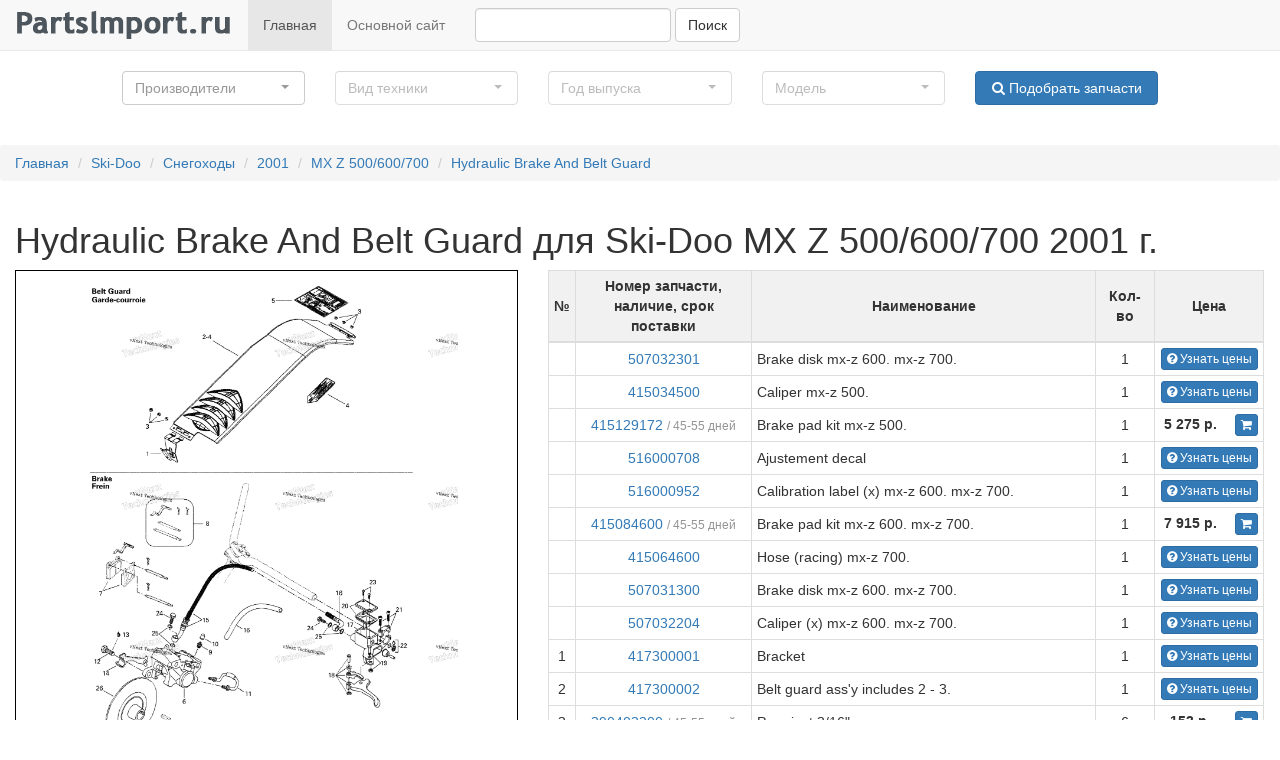

--- FILE ---
content_type: text/html; charset=utf-8
request_url: https://oem.partsimport.ru/skidoo/snowmobile/2001/24982-mx-z-500600700/1103800-hydraulic-brake-and-belt-guard
body_size: 59072
content:
<!DOCTYPE html>
<html dir="ltr" lang="ru">
<head>
<meta charset="UTF-8" />
<meta http-equiv="X-UA-Compatible" content="IE=edge">
<meta name="viewport" content="width=device-width, initial-scale=1">
<title>Hydraulic Brake And Belt Guard для Ski-Doo MX Z 500/600/700 2001 г. запчасти купить, цена - OEM.Partsimport</title>
<base href="https://oem.partsimport.ru/" />
<meta name="description" content="Купить запчасти для Hydraulic Brake And Belt Guard, запчасти для Ski-Doo MX Z 500/600/700 цена, доставка по России" />
<link href="https://oem.partsimport.ru/image/data/piston.png" rel="icon" />
<link rel="stylesheet" type="text/css" href="catalog/view/theme/default/css/bootstrap.min.css" />
<link rel="stylesheet" type="text/css" href="catalog/view/theme/default/css/font-awesome.min.css" />
<link rel="stylesheet" type="text/css" href="catalog/view/theme/default/css/bootstrap-select.min.css" />
<link rel="stylesheet" type="text/css" href="catalog/view/theme/default/css/style.css" />
<script src="catalog/view/theme/default/js/jquery.min.js"></script>
<!--[if IE 8]>
<link rel="stylesheet" type="text/css" href="catalog/view/theme/default/stylesheet/ie8.css" />
<![endif]-->
<!--[if IE 7]>
<link rel="stylesheet" type="text/css" href="catalog/view/theme/default/stylesheet/ie7.css" />
<![endif]-->
<!--[if lt IE 7]>
<link rel="stylesheet" type="text/css" href="catalog/view/theme/default/stylesheet/ie6.css" />
<script type="text/javascript" src="catalog/view/javascript/DD_belatedPNG_0.0.8a-min.js"></script>
<script type="text/javascript">
DD_belatedPNG.fix('#logo img');
</script>
<![endif]-->
</head>
<body>  
<nav class="navbar navbar-default navbar-static-top" role="navigation">
    <div class="navbar-header">
         
        <button type="button" class="navbar-toggle" data-toggle="collapse" data-target="#bs-example-navbar-collapse-1">
             <span class="sr-only">Навигация</span><span class="icon-bar"></span><span class="icon-bar"></span><span class="icon-bar"></span>
        </button> <a class="navbar-brand" href="/"><img src="https://partsimport.ru/image/data/logo.png" title="OEM запчасти купить с доставкой по России" alt="OEM запчасти купить с доставкой по России"></a>
    </div>
    
    <div class="collapse navbar-collapse" id="bs-example-navbar-collapse-1">
        <ul class="nav navbar-nav">
            <li class="active">
                <a href="/">Главная</a>
            </li>
            <li>
                <a href="https://partsimport.ru">Основной сайт</a>
            </li>
        </ul>
        <div class="navbar-form navbar-left" role="search">
            <div class="form-group">
                <input class="form-control" name="q" type="text">
            </div> 
            <button type="button" class="button-search btn btn-default">
                Поиск
            </button>
        </div>
        
    </div>
    
</nav>
 
<div class="container-fluid">
<div class="row" id="filter">
                <div class="col-md-2 col-md-offset-1">
                    <select class="form-control" name="brand_id" title="Производители">
                                                <option value="1">
                                Ski-Doo                            </option>
                                                        <option value="2">
                                Arctic Cat                            </option>
                                                        <option value="3">
                                Yamaha                            </option>
                                                        <option value="4">
                                Can-Am                            </option>
                                                        <option value="5">
                                Honda                            </option>
                                                        <option value="6">
                                Sea-Doo                            </option>
                                                        <option value="7">
                                Kawasaki                            </option>
                                                        <option value="8">
                                Suzuki                            </option>
                                                        <option value="11">
                                Polaris                            </option>
                                                        <option value="12">
                                BRP Lynx                            </option>
                                                        <option value="13">
                                Harley Davidson                            </option>
                                                </select>
                </div>
                <div class="col-md-2">
                     <select class="form-control" name="type_id" title="Вид техники" disabled>
                     </select>  
                </div>
                <div class="col-md-2">
                     <select class="form-control" name="year" title="Год выпуска" disabled>
                     </select> 
                </div>
                <div class="col-md-2">
                     <select class="form-control" name="model_id" title="Модель" disabled>
                     </select> 
                </div>
                <div class="col-md-2">
                     
                    <button type="button" onclick = "filter();" class="btn btn-default btn-primary btn-block">
                       <i class="fa fa-search" aria-hidden="true"></i> Подобрать запчасти
                    </button>
                </div>
            </div>
</div><ul class="breadcrumb">
        <li><a href="https://oem.partsimport.ru">Главная</a></li>
        <li><a href="https://oem.partsimport.ru/skidoo">Ski-Doo</a></li>
        <li><a href="https://oem.partsimport.ru/skidoo/snowmobile">Снегоходы</a></li>
        <li><a href="https://oem.partsimport.ru/skidoo/snowmobile/2001">2001</a></li>
        <li><a href="https://oem.partsimport.ru/skidoo/snowmobile/2001/24982-mx-z-500600700">MX Z 500/600/700</a></li>
        <li><a href="https://oem.partsimport.ru/skidoo/snowmobile/2001/24982-mx-z-500600700/1103800-hydraulic-brake-and-belt-guard">Hydraulic Brake And Belt Guard</a></li>
    </ul>
<div class="container-fluid">
    <div class="row">
        <div class="col-sm-12">
            <h1>Hydraulic Brake And Belt Guard для Ski-Doo MX Z 500/600/700 2001 г.</h1>
                    </div>
    </div>
    <div class="row">
        <div class="col-sm-5">
            <div id="viewer" class="viewer"></div>
            <div class="row">
                <div class="col-sm-6 box__delivery">
                    <div class="box__info">
                        <i class="fa fa-rocket" aria-hidden="true"></i> Доставка из США до Москвы 90 руб. за 100 грамм
                    </div>
                    <strong>Доставка</strong>
                    <ul>
                        <li><i class="fa fa-truck" aria-hidden="true"></i> Доставка из США, ОАЭ или из Германии в Москву</li>
                        <li><i class="fa fa-truck" aria-hidden="true"></i> Доставка со складов в Москве</li>
                    </ul>
                </div>
                <div class="col-sm-6 box__payment">
                    <div class="box__info">
                        <i class="fa fa-tags" aria-hidden="true"></i> Скидка 5% от суммы заказа более 30 000 руб.
                    </div>
                    <strong>Оплата</strong>
                    <ul>
                        <li><i class="fa fa-money" aria-hidden="true"></i> Наличный способ оплаты</li>
                        <li><i class="fa fa-credit-card" aria-hidden="true"></i> Банковской картой Visa, Mastercard</li>
                    </ul>
                </div>
            </div>

        </div>
        <div class="col-sm-7">
            <table class="table table-bordered table-hover table-responsive table-condensed parts__list">
                <thead>
                    <tr>
                        <td>№</td>
                        <td>Номер запчасти,<br>наличие, срок поставки</td>
                        <td>Наименование</td>
                        <td>Кол-во</td>
                        <td>Цена</td>
                    </tr>
                </thead>
                <tbody>
                                             <tr>
                            <td>&nbsp;</td>
                            <td><a href="https://oem.partsimport.ru/part/507032301">507032301</a>

                            </td>
                            <td class="col__name">
                                Brake disk mx-z 600. mx-z 700.                            </td>
                           
                            <td class="text-center">1</td>
                            <td class="text-center no-wrap">
                                                                    <a target="_blank" href="http://partsimport.ru/search?filter_name=507032301&ref=1" title="Купить Brake disk mx-z 600. mx-z 700." class="btn btn-primary btn-xs"><i class="fa fa-question-circle" aria-hidden="true"></i> Узнать цены</a>
                                                            </td>
                        </tr>
                                            <tr>
                            <td>&nbsp;</td>
                            <td><a href="https://oem.partsimport.ru/part/415034500">415034500</a>

                            </td>
                            <td class="col__name">
                                Caliper mx-z 500.                            </td>
                           
                            <td class="text-center">1</td>
                            <td class="text-center no-wrap">
                                                                    <a target="_blank" href="http://partsimport.ru/search?filter_name=415034500&ref=1" title="Купить Caliper mx-z 500." class="btn btn-primary btn-xs"><i class="fa fa-question-circle" aria-hidden="true"></i> Узнать цены</a>
                                                            </td>
                        </tr>
                                            <tr>
                            <td>&nbsp;</td>
                            <td><a href="https://oem.partsimport.ru/part/415129172">415129172</a>

                            <span class="part__time"> / 45-55 дней</span></td>
                            <td class="col__name">
                                Brake pad kit mx-z 500.                            </td>
                           
                            <td class="text-center">1</td>
                            <td class="text-center no-wrap">
                                                                    <a href="https://oem.partsimport.ru/part/415129172" title="Купить Brake pad kit mx-z 500." class="btn__addtocart btn btn-primary btn-xs"><i class="fa fa-shopping-cart" aria-hidden="true"></i></a>
                                    <span class="part__price"> 5 275 р.</span>
                                                            </td>
                        </tr>
                                            <tr>
                            <td>&nbsp;</td>
                            <td><a href="https://oem.partsimport.ru/part/516000708">516000708</a>

                            </td>
                            <td class="col__name">
                                Ajustement decal                            </td>
                           
                            <td class="text-center">1</td>
                            <td class="text-center no-wrap">
                                                                    <a target="_blank" href="http://partsimport.ru/search?filter_name=516000708&ref=1" title="Купить Ajustement decal" class="btn btn-primary btn-xs"><i class="fa fa-question-circle" aria-hidden="true"></i> Узнать цены</a>
                                                            </td>
                        </tr>
                                            <tr>
                            <td>&nbsp;</td>
                            <td><a href="https://oem.partsimport.ru/part/516000952">516000952</a>

                            </td>
                            <td class="col__name">
                                Calibration label (x) mx-z 600. mx-z 700.                            </td>
                           
                            <td class="text-center">1</td>
                            <td class="text-center no-wrap">
                                                                    <a target="_blank" href="http://partsimport.ru/search?filter_name=516000952&ref=1" title="Купить Calibration label (x) mx-z 600. mx-z 700." class="btn btn-primary btn-xs"><i class="fa fa-question-circle" aria-hidden="true"></i> Узнать цены</a>
                                                            </td>
                        </tr>
                                            <tr>
                            <td>&nbsp;</td>
                            <td><a href="https://oem.partsimport.ru/part/415084600">415084600</a>

                            <span class="part__time"> / 45-55 дней</span></td>
                            <td class="col__name">
                                Brake pad kit mx-z 600. mx-z 700.                            </td>
                           
                            <td class="text-center">1</td>
                            <td class="text-center no-wrap">
                                                                    <a href="https://oem.partsimport.ru/part/415084600" title="Купить Brake pad kit mx-z 600. mx-z 700." class="btn__addtocart btn btn-primary btn-xs"><i class="fa fa-shopping-cart" aria-hidden="true"></i></a>
                                    <span class="part__price"> 7 915 р.</span>
                                                            </td>
                        </tr>
                                            <tr>
                            <td>&nbsp;</td>
                            <td><a href="https://oem.partsimport.ru/part/415064600">415064600</a>

                            </td>
                            <td class="col__name">
                                Hose (racing) mx-z 700.                            </td>
                           
                            <td class="text-center">1</td>
                            <td class="text-center no-wrap">
                                                                    <a target="_blank" href="http://partsimport.ru/search?filter_name=415064600&ref=1" title="Купить Hose (racing) mx-z 700." class="btn btn-primary btn-xs"><i class="fa fa-question-circle" aria-hidden="true"></i> Узнать цены</a>
                                                            </td>
                        </tr>
                                            <tr>
                            <td>&nbsp;</td>
                            <td><a href="https://oem.partsimport.ru/part/507031300">507031300</a>

                            </td>
                            <td class="col__name">
                                Brake disk mx-z 600. mx-z 700.                            </td>
                           
                            <td class="text-center">1</td>
                            <td class="text-center no-wrap">
                                                                    <a target="_blank" href="http://partsimport.ru/search?filter_name=507031300&ref=1" title="Купить Brake disk mx-z 600. mx-z 700." class="btn btn-primary btn-xs"><i class="fa fa-question-circle" aria-hidden="true"></i> Узнать цены</a>
                                                            </td>
                        </tr>
                                            <tr>
                            <td>&nbsp;</td>
                            <td><a href="https://oem.partsimport.ru/part/507032204">507032204</a>

                            </td>
                            <td class="col__name">
                                Caliper (x) mx-z 600. mx-z 700.                            </td>
                           
                            <td class="text-center">1</td>
                            <td class="text-center no-wrap">
                                                                    <a target="_blank" href="http://partsimport.ru/search?filter_name=507032204&ref=1" title="Купить Caliper (x) mx-z 600. mx-z 700." class="btn btn-primary btn-xs"><i class="fa fa-question-circle" aria-hidden="true"></i> Узнать цены</a>
                                                            </td>
                        </tr>
                                            <tr>
                            <td>1</td>
                            <td><a href="https://oem.partsimport.ru/part/417300001">417300001</a>

                            </td>
                            <td class="col__name">
                                Bracket                            </td>
                           
                            <td class="text-center">1</td>
                            <td class="text-center no-wrap">
                                                                    <a target="_blank" href="http://partsimport.ru/search?filter_name=417300001&ref=1" title="Купить Bracket" class="btn btn-primary btn-xs"><i class="fa fa-question-circle" aria-hidden="true"></i> Узнать цены</a>
                                                            </td>
                        </tr>
                                            <tr>
                            <td>2</td>
                            <td><a href="https://oem.partsimport.ru/part/417300002">417300002</a>

                            </td>
                            <td class="col__name">
                                Belt guard ass&#39;y includes 2 - 3.                            </td>
                           
                            <td class="text-center">1</td>
                            <td class="text-center no-wrap">
                                                                    <a target="_blank" href="http://partsimport.ru/search?filter_name=417300002&ref=1" title="Купить Belt guard ass&#39;y includes 2 - 3." class="btn btn-primary btn-xs"><i class="fa fa-question-circle" aria-hidden="true"></i> Узнать цены</a>
                                                            </td>
                        </tr>
                                            <tr>
                            <td>3</td>
                            <td><a href="https://oem.partsimport.ru/part/390402200">390402200</a>

                            <span class="part__time"> / 45-55 дней</span></td>
                            <td class="col__name">
                                Pop rivet 3/16&quot;                            </td>
                           
                            <td class="text-center">6</td>
                            <td class="text-center no-wrap">
                                                                    <a href="https://oem.partsimport.ru/part/390402200" title="Купить Pop rivet 3/16&quot;" class="btn__addtocart btn btn-primary btn-xs"><i class="fa fa-shopping-cart" aria-hidden="true"></i></a>
                                    <span class="part__price"> 153 р.</span>
                                                            </td>
                        </tr>
                                            <tr>
                            <td>4</td>
                            <td><a href="https://oem.partsimport.ru/part/516002670">516002670</a>

                            <span class="part__time"> / 45-55 дней</span></td>
                            <td class="col__name">
                                Warning decal                            </td>
                           
                            <td class="text-center">1</td>
                            <td class="text-center no-wrap">
                                                                    <a href="https://oem.partsimport.ru/part/516002670" title="Купить Warning decal" class="btn__addtocart btn btn-primary btn-xs"><i class="fa fa-shopping-cart" aria-hidden="true"></i></a>
                                    <span class="part__price"> 1 989 р.</span>
                                                            </td>
                        </tr>
                                            <tr>
                            <td>5</td>
                            <td><a href="https://oem.partsimport.ru/part/516000709">516000709</a>

                            </td>
                            <td class="col__name">
                                Calibration label (renegade)                            </td>
                           
                            <td class="text-center">1</td>
                            <td class="text-center no-wrap">
                                                                    <a target="_blank" href="http://partsimport.ru/search?filter_name=516000709&ref=1" title="Купить Calibration label (renegade)" class="btn btn-primary btn-xs"><i class="fa fa-question-circle" aria-hidden="true"></i> Узнать цены</a>
                                                            </td>
                        </tr>
                                            <tr>
                            <td>6</td>
                            <td><a href="https://oem.partsimport.ru/part/414920000">414920000</a>

                            </td>
                            <td class="col__name">
                                Caliper includes 6 - 11. mx-z 600. mx-z 700.                            </td>
                           
                            <td class="text-center">1</td>
                            <td class="text-center no-wrap">
                                                                    <a target="_blank" href="http://partsimport.ru/search?filter_name=414920000&ref=1" title="Купить Caliper includes 6 - 11. mx-z 600. mx-z 700." class="btn btn-primary btn-xs"><i class="fa fa-question-circle" aria-hidden="true"></i> Узнать цены</a>
                                                            </td>
                        </tr>
                                            <tr>
                            <td>7</td>
                            <td><a href="https://oem.partsimport.ru/part/415084600">415084600</a>

                            <span class="part__time"> / 45-55 дней</span></td>
                            <td class="col__name">
                                Brake lining kit mx-z 600. mx-z 700.                            </td>
                           
                            <td class="text-center">1</td>
                            <td class="text-center no-wrap">
                                                                    <a href="https://oem.partsimport.ru/part/415084600" title="Купить Brake lining kit mx-z 600. mx-z 700." class="btn__addtocart btn btn-primary btn-xs"><i class="fa fa-shopping-cart" aria-hidden="true"></i></a>
                                    <span class="part__price"> 7 915 р.</span>
                                                            </td>
                        </tr>
                                            <tr>
                            <td>8</td>
                            <td><a href="https://oem.partsimport.ru/part/414990700">414990700</a>

                            </td>
                            <td class="col__name">
                                Kit, pins, retainers, spring                            </td>
                           
                            <td class="text-center">1</td>
                            <td class="text-center no-wrap">
                                                                    <a target="_blank" href="http://partsimport.ru/search?filter_name=414990700&ref=1" title="Купить Kit, pins, retainers, spring" class="btn btn-primary btn-xs"><i class="fa fa-question-circle" aria-hidden="true"></i> Узнать цены</a>
                                                            </td>
                        </tr>
                                            <tr>
                            <td>9</td>
                            <td><a href="https://oem.partsimport.ru/part/414989800">414989800</a>

                            </td>
                            <td class="col__name">
                                Bleeder screw                            </td>
                           
                            <td class="text-center">1</td>
                            <td class="text-center no-wrap">
                                                                    <a target="_blank" href="http://partsimport.ru/search?filter_name=414989800&ref=1" title="Купить Bleeder screw" class="btn btn-primary btn-xs"><i class="fa fa-question-circle" aria-hidden="true"></i> Узнать цены</a>
                                                            </td>
                        </tr>
                                            <tr>
                            <td>10</td>
                            <td><a href="https://oem.partsimport.ru/part/414989700">414989700</a>

                            </td>
                            <td class="col__name">
                                Boot                            </td>
                           
                            <td class="text-center">1</td>
                            <td class="text-center no-wrap">
                                                                    <a target="_blank" href="http://partsimport.ru/search?filter_name=414989700&ref=1" title="Купить Boot" class="btn btn-primary btn-xs"><i class="fa fa-question-circle" aria-hidden="true"></i> Узнать цены</a>
                                                            </td>
                        </tr>
                                            <tr>
                            <td>11</td>
                            <td><a href="https://oem.partsimport.ru/part/414989900">414989900</a>

                            <span class="part__time"> / 45-55 дней</span></td>
                            <td class="col__name">
                                Rigid tubing                            </td>
                           
                            <td class="text-center">1</td>
                            <td class="text-center no-wrap">
                                                                    <a href="https://oem.partsimport.ru/part/414989900" title="Купить Rigid tubing" class="btn__addtocart btn btn-primary btn-xs"><i class="fa fa-shopping-cart" aria-hidden="true"></i></a>
                                    <span class="part__price"> 5 855 р.</span>
                                                            </td>
                        </tr>
                                            <tr>
                            <td>12</td>
                            <td><a href="https://oem.partsimport.ru/part/207103544">207103544</a>

                            <span class="part__time"> / 45-55 дней</span></td>
                            <td class="col__name">
                                Hex. screw m10 x 35                            </td>
                           
                            <td class="text-center">2</td>
                            <td class="text-center no-wrap">
                                                                    <a href="https://oem.partsimport.ru/part/207103544" title="Купить Hex. screw m10 x 35" class="btn__addtocart btn btn-primary btn-xs"><i class="fa fa-shopping-cart" aria-hidden="true"></i></a>
                                    <span class="part__price"> 170 р.</span>
                                                            </td>
                        </tr>
                                            <tr>
                            <td>13</td>
                            <td><a href="https://oem.partsimport.ru/part/293800060">293800060</a>

                            <span class="part__time"> / 45-55 дней</span></td>
                            <td class="col__name">
                                Loctite 243, 10 ml                            </td>
                           
                            <td class="text-center">1</td>
                            <td class="text-center no-wrap">
                                                                    <a href="https://oem.partsimport.ru/part/293800060" title="Купить Loctite 243, 10 ml" class="btn__addtocart btn btn-primary btn-xs"><i class="fa fa-shopping-cart" aria-hidden="true"></i></a>
                                    <span class="part__price"> 2 812 р.</span>
                                                            </td>
                        </tr>
                                            <tr>
                            <td>14</td>
                            <td><a href="https://oem.partsimport.ru/part/507032316">507032316</a>

                            <span class="part__time"> / 45-55 дней</span></td>
                            <td class="col__name">
                                Locking tab                            </td>
                           
                            <td class="text-center">1</td>
                            <td class="text-center no-wrap">
                                                                    <a href="https://oem.partsimport.ru/part/507032316" title="Купить Locking tab" class="btn__addtocart btn btn-primary btn-xs"><i class="fa fa-shopping-cart" aria-hidden="true"></i></a>
                                    <span class="part__price"> 2 336 р.</span>
                                                            </td>
                        </tr>
                                            <tr>
                            <td>15</td>
                            <td><a href="https://oem.partsimport.ru/part/507032237">507032237</a>

                            <span class="part__time"> / 45-55 дней</span></td>
                            <td class="col__name">
                                Hose                            </td>
                           
                            <td class="text-center">1</td>
                            <td class="text-center no-wrap">
                                                                    <a href="https://oem.partsimport.ru/part/507032237" title="Купить Hose" class="btn__addtocart btn btn-primary btn-xs"><i class="fa fa-shopping-cart" aria-hidden="true"></i></a>
                                    <span class="part__price"> 8 144 р.</span>
                                                            </td>
                        </tr>
                                            <tr>
                            <td>16</td>
                            <td><a href="https://oem.partsimport.ru/part/219704425">219704425</a>

                            <span class="part__time"> / 45-55 дней</span></td>
                            <td class="col__name">
                                Tubing 6 mm 3000mm long mx-z 600. mx-z 700.                            </td>
                           
                            <td class="text-center">1</td>
                            <td class="text-center no-wrap">
                                                                    <a href="https://oem.partsimport.ru/part/219704425" title="Купить Tubing 6 mm 3000mm long mx-z 600. mx-z 700." class="btn__addtocart btn btn-primary btn-xs"><i class="fa fa-shopping-cart" aria-hidden="true"></i></a>
                                    <span class="part__price"> 1 339 р.</span>
                                                            </td>
                        </tr>
                                            <tr>
                            <td>17</td>
                            <td><a href="https://oem.partsimport.ru/part/507032293">507032293</a>

                            </td>
                            <td class="col__name">
                                Master cylinder includes 17 - 23. mx-z 500. mx-z 600.                            </td>
                           
                            <td class="text-center">1</td>
                            <td class="text-center no-wrap">
                                                                    <a target="_blank" href="http://partsimport.ru/search?filter_name=507032293&ref=1" title="Купить Master cylinder includes 17 - 23. mx-z 500. mx-z 600." class="btn btn-primary btn-xs"><i class="fa fa-question-circle" aria-hidden="true"></i> Узнать цены</a>
                                                            </td>
                        </tr>
                                            <tr>
                            <td>18</td>
                            <td><a href="https://oem.partsimport.ru/part/507032268">507032268</a>

                            <span class="part__time"> / 45-55 дней</span></td>
                            <td class="col__name">
                                Brake short lever ass’y                            </td>
                           
                            <td class="text-center">1</td>
                            <td class="text-center no-wrap">
                                                                    <a href="https://oem.partsimport.ru/part/507032268" title="Купить Brake short lever ass’y" class="btn__addtocart btn btn-primary btn-xs"><i class="fa fa-shopping-cart" aria-hidden="true"></i></a>
                                    <span class="part__price"> 10 519 р.</span>
                                                            </td>
                        </tr>
                                            <tr>
                            <td>19</td>
                            <td><a href="https://oem.partsimport.ru/part/XXXX">XXXX</a>

                            </td>
                            <td class="col__name">
                                Pin ass&#39;y                            </td>
                           
                            <td class="text-center">1</td>
                            <td class="text-center no-wrap">
                                                                    <a target="_blank" href="http://partsimport.ru/search?filter_name=XXXX&ref=1" title="Купить Pin ass&#39;y" class="btn btn-primary btn-xs"><i class="fa fa-question-circle" aria-hidden="true"></i> Узнать цены</a>
                                                            </td>
                        </tr>
                                            <tr>
                            <td>20</td>
                            <td><a href="https://oem.partsimport.ru/part/415029900">415029900</a>

                            <span class="part__time"> / 45-55 дней</span></td>
                            <td class="col__name">
                                Cap                            </td>
                           
                            <td class="text-center">1</td>
                            <td class="text-center no-wrap">
                                                                    <a href="https://oem.partsimport.ru/part/415029900" title="Купить Cap" class="btn__addtocart btn btn-primary btn-xs"><i class="fa fa-shopping-cart" aria-hidden="true"></i></a>
                                    <span class="part__price"> 4 131 р.</span>
                                                            </td>
                        </tr>
                                            <tr>
                            <td>21</td>
                            <td><a href="https://oem.partsimport.ru/part/507032477">507032477</a>

                            <span class="part__time"> / 45-55 дней</span></td>
                            <td class="col__name">
                                Clamp ass&#39;y                            </td>
                           
                            <td class="text-center">1</td>
                            <td class="text-center no-wrap">
                                                                    <a href="https://oem.partsimport.ru/part/507032477" title="Купить Clamp ass&#39;y" class="btn__addtocart btn btn-primary btn-xs"><i class="fa fa-shopping-cart" aria-hidden="true"></i></a>
                                    <span class="part__price"> 2 372 р.</span>
                                                            </td>
                        </tr>
                                            <tr>
                            <td>22</td>
                            <td><a href="https://oem.partsimport.ru/part/414990600">414990600</a>

                            </td>
                            <td class="col__name">
                                Window                            </td>
                           
                            <td class="text-center">1</td>
                            <td class="text-center no-wrap">
                                                                    <a target="_blank" href="http://partsimport.ru/search?filter_name=414990600&ref=1" title="Купить Window" class="btn btn-primary btn-xs"><i class="fa fa-question-circle" aria-hidden="true"></i> Узнать цены</a>
                                                            </td>
                        </tr>
                                            <tr>
                            <td>23</td>
                            <td><a href="https://oem.partsimport.ru/part/216141260">216141260</a>

                            <span class="part__time"> / 45-55 дней</span></td>
                            <td class="col__name">
                                Screw                            </td>
                           
                            <td class="text-center">1</td>
                            <td class="text-center no-wrap">
                                                                    <a href="https://oem.partsimport.ru/part/216141260" title="Купить Screw" class="btn__addtocart btn btn-primary btn-xs"><i class="fa fa-shopping-cart" aria-hidden="true"></i></a>
                                    <span class="part__price"> 2 122 р.</span>
                                                            </td>
                        </tr>
                                            <tr>
                            <td>24</td>
                            <td><a href="https://oem.partsimport.ru/part/414920500">414920500</a>

                            <span class="part__time"> / 45-55 дней</span></td>
                            <td class="col__name">
                                Banjo bolt                            </td>
                           
                            <td class="text-center">2</td>
                            <td class="text-center no-wrap">
                                                                    <a href="https://oem.partsimport.ru/part/414920500" title="Купить Banjo bolt" class="btn__addtocart btn btn-primary btn-xs"><i class="fa fa-shopping-cart" aria-hidden="true"></i></a>
                                    <span class="part__price"> 866 р.</span>
                                                            </td>
                        </tr>
                                            <tr>
                            <td>25</td>
                            <td><a href="https://oem.partsimport.ru/part/414920600">414920600</a>

                            <span class="part__time"> / 45-55 дней</span></td>
                            <td class="col__name">
                                Washer                            </td>
                           
                            <td class="text-center">4</td>
                            <td class="text-center no-wrap">
                                                                    <a href="https://oem.partsimport.ru/part/414920600" title="Купить Washer" class="btn__addtocart btn btn-primary btn-xs"><i class="fa fa-shopping-cart" aria-hidden="true"></i></a>
                                    <span class="part__price"> 187 р.</span>
                                                            </td>
                        </tr>
                                            <tr>
                            <td>26</td>
                            <td><a href="https://oem.partsimport.ru/part/507032458">507032458</a>

                            <span class="part__time"> / 45-55 дней</span></td>
                            <td class="col__name">
                                Brake disk mx-z 500.                            </td>
                           
                            <td class="text-center">1</td>
                            <td class="text-center no-wrap">
                                                                    <a href="https://oem.partsimport.ru/part/507032458" title="Купить Brake disk mx-z 500." class="btn__addtocart btn btn-primary btn-xs"><i class="fa fa-shopping-cart" aria-hidden="true"></i></a>
                                    <span class="part__price"> 15 358 р.</span>
                                                            </td>
                        </tr>
                        
                </tbody>
            </table>
        </div>

        <div class="col-sm-12 assembly-list-title">
            <strong>Список узлов</strong>
        </div>
                <div class="col-sm-3 assembly-item">
            <a href="https://oem.partsimport.ru/skidoo/snowmobile/2001/24982-mx-z-500600700/1163990-fuel-system" class="assembly-link">Fuel System</a>
                    </div>
                <div class="col-sm-3 assembly-item">
            <a href="https://oem.partsimport.ru/skidoo/snowmobile/2001/24982-mx-z-500600700/1163523-carburetors" class="assembly-link">Carburetors</a>
                    </div>
                <div class="col-sm-3 assembly-item">
            <a href="https://oem.partsimport.ru/skidoo/snowmobile/2001/24982-mx-z-500600700/1163522-cab-console" class="assembly-link">Cab, Console</a>
                    </div>
                <div class="col-sm-3 assembly-item">
            <a href="https://oem.partsimport.ru/skidoo/snowmobile/2001/24982-mx-z-500600700/1111941-rear-take-apart-shocks" class="assembly-link">Rear Take Apart Shocks</a>
                    </div>
                <div class="col-sm-3 assembly-item">
            <a href="https://oem.partsimport.ru/skidoo/snowmobile/2001/24982-mx-z-500600700/1111916-crankshaft-and-pistons" class="assembly-link">Crankshaft And Pistons</a>
                    </div>
                <div class="col-sm-3 assembly-item">
            <a href="https://oem.partsimport.ru/skidoo/snowmobile/2001/24982-mx-z-500600700/1110546-front-take-apart-shocks" class="assembly-link">Front Take Apart Shocks</a>
                    </div>
                <div class="col-sm-3 assembly-item">
            <a href="https://oem.partsimport.ru/skidoo/snowmobile/2001/24982-mx-z-500600700/1109594-crankshaft-and-pistons-2" class="assembly-link">Crankshaft And Pistons 2</a>
                    </div>
                <div class="col-sm-3 assembly-item">
            <a href="https://oem.partsimport.ru/skidoo/snowmobile/2001/24982-mx-z-500600700/1109572-front-suspension-and-ski" class="assembly-link">Front Suspension And Ski</a>
                    </div>
                <div class="col-sm-3 assembly-item">
            <a href="https://oem.partsimport.ru/skidoo/snowmobile/2001/24982-mx-z-500600700/1109554-rear-arm-rear-suspension" class="assembly-link">Rear Arm, Rear Suspension</a>
                    </div>
                <div class="col-sm-3 assembly-item">
            <a href="https://oem.partsimport.ru/skidoo/snowmobile/2001/24982-mx-z-500600700/1108186-front-arm-rear-suspension" class="assembly-link">Front Arm, Rear Suspension</a>
                    </div>
                <div class="col-sm-3 assembly-item">
            <a href="https://oem.partsimport.ru/skidoo/snowmobile/2001/24982-mx-z-500600700/1103800-hydraulic-brake-and-belt-guard" class="assembly-link">Hydraulic Brake And Belt Guard</a>
                    </div>
                <div class="col-sm-3 assembly-item">
            <a href="https://oem.partsimport.ru/skidoo/snowmobile/2001/24982-mx-z-500600700/air-intake-system-x-adrenaline" class="assembly-link">Air Intake System ( X, Adrenaline)</a>
                    </div>
                <div class="col-sm-3 assembly-item">
            <a href="https://oem.partsimport.ru/skidoo/snowmobile/2001/24982-mx-z-500600700/air-intake-system-standardtrail" class="assembly-link">Air Intake System - Standard-Trail</a>
                    </div>
                <div class="col-sm-3 assembly-item">
            <a href="https://oem.partsimport.ru/skidoo/snowmobile/2001/24982-mx-z-500600700/1102393-crankcase-water-pump-and-oil-pump" class="assembly-link">Crankcase, Water Pump And Oil Pump</a>
                    </div>
                <div class="col-sm-3 assembly-item">
            <a href="https://oem.partsimport.ru/skidoo/snowmobile/2001/24982-mx-z-500600700/1101440-cylinder-exhaust-manifold-reed-valve" class="assembly-link">Cylinder, Exhaust Manifold, Reed Valve</a>
                    </div>
                <div class="col-sm-3 assembly-item">
            <a href="https://oem.partsimport.ru/skidoo/snowmobile/2001/24982-mx-z-500600700/1122892-frame-and-accessories" class="assembly-link">Frame And Accessories</a>
                    </div>
                <div class="col-sm-3 assembly-item">
            <a href="https://oem.partsimport.ru/skidoo/snowmobile/2001/24982-mx-z-500600700/1145243-fuel-system-2" class="assembly-link">Fuel System 2</a>
                    </div>
                <div class="col-sm-3 assembly-item">
            <a href="https://oem.partsimport.ru/skidoo/snowmobile/2001/24982-mx-z-500600700/1145218-driven-pulley" class="assembly-link">Driven Pulley</a>
                    </div>
                <div class="col-sm-3 assembly-item">
            <a href="https://oem.partsimport.ru/skidoo/snowmobile/2001/24982-mx-z-500600700/1145170-carburetors-2" class="assembly-link">Carburetors 2</a>
                    </div>
                <div class="col-sm-3 assembly-item">
            <a href="https://oem.partsimport.ru/skidoo/snowmobile/2001/24982-mx-z-500600700/1142708-rewind-starter" class="assembly-link">Rewind Starter</a>
                    </div>
                <div class="col-sm-3 assembly-item">
            <a href="https://oem.partsimport.ru/skidoo/snowmobile/2001/24982-mx-z-500600700/1142686-cooling-system" class="assembly-link">Cooling System</a>
                    </div>
                <div class="col-sm-3 assembly-item">
            <a href="https://oem.partsimport.ru/skidoo/snowmobile/2001/24982-mx-z-500600700/1159515-drive-pulley" class="assembly-link">Drive Pulley</a>
                    </div>
                <div class="col-sm-3 assembly-item">
            <a href="https://oem.partsimport.ru/skidoo/snowmobile/2001/24982-mx-z-500600700/1139719-steering-system" class="assembly-link">Steering System</a>
                    </div>
                <div class="col-sm-3 assembly-item">
            <a href="https://oem.partsimport.ru/skidoo/snowmobile/2001/24982-mx-z-500600700/1139691-rear-suspension" class="assembly-link">Rear Suspension</a>
                    </div>
                <div class="col-sm-3 assembly-item">
            <a href="https://oem.partsimport.ru/skidoo/snowmobile/2001/24982-mx-z-500600700/1137736-magneto-12v-290w" class="assembly-link">Magneto (12V, 290W)</a>
                    </div>
                <div class="col-sm-3 assembly-item">
            <a href="https://oem.partsimport.ru/skidoo/snowmobile/2001/24982-mx-z-500600700/1135520-electrical-system" class="assembly-link">Electrical System</a>
                    </div>
                <div class="col-sm-3 assembly-item">
            <a href="https://oem.partsimport.ru/skidoo/snowmobile/2001/24982-mx-z-500600700/1131070-seat-and-accessories" class="assembly-link">Seat And Accessories</a>
                    </div>
                <div class="col-sm-3 assembly-item">
            <a href="https://oem.partsimport.ru/skidoo/snowmobile/2001/24982-mx-z-500600700/1130986-drive-axle-and-track" class="assembly-link">Drive Axle And Track</a>
                    </div>
                <div class="col-sm-3 assembly-item">
            <a href="https://oem.partsimport.ru/skidoo/snowmobile/2001/24982-mx-z-500600700/ignition-2" class="assembly-link">Ignition 2</a>
                    </div>
                <div class="col-sm-3 assembly-item">
            <a href="https://oem.partsimport.ru/skidoo/snowmobile/2001/24982-mx-z-500600700/1176821-bottom-pan" class="assembly-link">Bottom Pan</a>
                    </div>
                <div class="col-sm-3 assembly-item">
            <a href="https://oem.partsimport.ru/skidoo/snowmobile/2001/24982-mx-z-500600700/1195643-chaincase" class="assembly-link">Chaincase</a>
                    </div>
                <div class="col-sm-3 assembly-item">
            <a href="https://oem.partsimport.ru/skidoo/snowmobile/2001/24982-mx-z-500600700/1208549-oil-tank" class="assembly-link">Oil Tank</a>
                    </div>
                <div class="col-sm-3 assembly-item">
            <a href="https://oem.partsimport.ru/skidoo/snowmobile/2001/24982-mx-z-500600700/1209784-ignition" class="assembly-link">Ignition</a>
                    </div>
                <div class="col-sm-3 assembly-item">
            <a href="https://oem.partsimport.ru/skidoo/snowmobile/2001/24982-mx-z-500600700/1216848-decals" class="assembly-link">Decals</a>
                    </div>
                              
   
 
    </div>
</div>




<script src="catalog/view/theme/default/js/jqueryui.js"></script>
<script src="catalog/view/theme/default/js/jquery.mousewheel.min.js"></script>
<script src="catalog/view/theme/default/js/jquery.iviewer.js"></script>
<script type="text/javascript">
   
    $(document).ready(function(){
          var iv2 = $("#viewer").iviewer(
          {   
              zoom : "fit",
              zoom_min: 5,
              src: "https://oem.partsimport.ru/image/assemblys/fa/ac/faacf02c4f382dd0577a418516bd53bb.png",
              
          });
          
    });
</script>

<div class="row-fluid footer">
      <div class="navbar-inner">
          <div class="container">
                    <div class="row brand__list">
                        <div class="col-sm-2"><strong>Бренды</strong></div>
                        <div class="col-sm-10">
                                                            <a href="https://oem.partsimport.ru/skidoo">Ski-Doo</a>
                                                            <a href="https://oem.partsimport.ru/arctic-cat">Arctic Cat</a>
                                                            <a href="https://oem.partsimport.ru/yamaha">Yamaha</a>
                                                            <a href="https://oem.partsimport.ru/canam">Can-Am</a>
                                                            <a href="https://oem.partsimport.ru/honda">Honda</a>
                                                            <a href="https://oem.partsimport.ru/seadoo">Sea-Doo</a>
                                                            <a href="https://oem.partsimport.ru/kawasaki">Kawasaki</a>
                                                            <a href="https://oem.partsimport.ru/suzuki">Suzuki</a>
                                                            <a href="https://oem.partsimport.ru/polaris">Polaris</a>
                                                            <a href="https://oem.partsimport.ru/brp-lynx">BRP Lynx</a>
                                                            <a href="https://oem.partsimport.ru/harley-davidson">Harley Davidson</a>
                                                    </div>
                    </div>
                  <div class="row">
            
        <div class="col-md-12">
                 </div>
                  <div class="col-md-2 col-sm-3">
            <div>
                        <div>  <br>
                        <strong>OEM.PartsImport.ru</strong><br>

г. Москва, улица Николая Старостина, 9<br>
+7 (495) 234 61 05                         </div>
            </div>
          </div>
          <div class="col-md-2 col-sm-3">
            <div>
            
                    <ul>
                            <li><a href="https://partsimport.ru/kak-zakazat" target="_blank">Как заказать</a></li>
                            <li><a href="https://partsimport.ru/kak-oplatit" target="_blank">Оплата</a></li>
                            <li><a href="https://partsimport.ru/dostavka" target="_blank">Доставка</a></li>
                            <li><a href="https://partsimport.ru/index.php?route=account/return/insert" target="_blank">Возврат товара</a></li>
                    </ul>
            </div>
          </div>
          <div class="col-md-2 col-sm-3">
            <div>
            
                    <ul>
                            <li><a href="https://partsimport.ru/podarochnye-sertifikaty" target="_blank">Подарочные сертификаты</a></li>
                            <li><a href="https://partsimport.ru/login" target="_blank">Личный кабинет</a></li>
                            <li><a href="https://partsimport.ru/sotrudnichestvo" target="_blank">Сотрудничество</a></li>
                            <li><a href="https://partsimport.ru/skrytye-stranicy-brendov-kvadrociklov" target="_blank">VIN запрос</a></li>
                    </ul>
            </div>
          </div>
          <div class="col-md-2 col-sm-3">
            <div>
            
                    <ul>
                            <li><a href="https://partsimport.ru/o-kompanii" target="_blank">О нас</a></li>
                            <li><a href="https://partsimport.ru/brands" target="_blank">Бренды</a></li>
                            <li><a href="https://partsimport.ru/" target="_blank">ПартсИмпорт</a></li>
                            <li><a href="https://partsimport.ru/kontakty" target="_blank">Контакты</a></li>
                    </ul>
            </div>
          </div>
         
          
          
          <div class="col-md-2 social">
                 <strong>OEM.PARTSIMPORT</strong> каталоги запчастей для мотоциклов, квадроциклов, снегоходов, гидроциклов производства США, Европы, Японии.  
            </div>
   </div>    
          </div>
   </div>
</div>
<script src="catalog/view/theme/default/js/bootstrap.min.js"></script>
<script src="catalog/view/theme/default/js/bootstrap-select.min.js"></script>
<script src="catalog/view/theme/default/js/scripts.js"></script>
<script type="text/javascript">
var matched, browser;

jQuery.uaMatch = function( ua ) {
ua = ua.toLowerCase();

var match = /(chrome)[ \/]([\w.]+)/.exec( ua ) ||
/(webkit)[ \/]([\w.]+)/.exec( ua ) ||
/(opera)(?:.*version|)[ \/]([\w.]+)/.exec( ua ) ||
/(msie) ([\w.]+)/.exec( ua ) ||
ua.indexOf("compatible") < 0 && /(mozilla)(?:.*? rv:([\w.]+)|)/.exec( ua ) ||
[];

return {
browser: match[ 1 ] || "",
version: match[ 2 ] || "0"
};
};

matched = jQuery.uaMatch( navigator.userAgent );
browser = {};

if ( matched.browser ) {
browser[ matched.browser ] = true;
browser.version = matched.version;
}

// Chrome is Webkit, but Webkit is also Safari.
if ( browser.chrome ) {
browser.webkit = true;
} else if ( browser.webkit ) {
browser.safari = true;
}

jQuery.browser = browser; 
</script>
<!-- Global site tag (gtag.js) - Google Analytics -->
<script async src="https://www.googletagmanager.com/gtag/js?id=UA-108425983-1"></script>
<script>
  window.dataLayer = window.dataLayer || [];
  function gtag(){dataLayer.push(arguments);}
  gtag('js', new Date());

  gtag('config', 'UA-108425983-1');
</script>

<!-- Yandex.Metrika counter --> <script type="text/javascript"> (function (d, w, c) { (w[c] = w[c] || []).push(function() { try { w.yaCounter44347261 = new Ya.Metrika({ id:44347261, clickmap:true, trackLinks:true, accurateTrackBounce:true }); } catch(e) { } }); var n = d.getElementsByTagName("script")[0], s = d.createElement("script"), f = function () { n.parentNode.insertBefore(s, n); }; s.type = "text/javascript"; s.async = true; s.src = "https://mc.yandex.ru/metrika/watch.js"; if (w.opera == "[object Opera]") { d.addEventListener("DOMContentLoaded", f, false); } else { f(); } })(document, window, "yandex_metrika_callbacks"); </script> <noscript><div><img src="https://mc.yandex.ru/watch/44347261" style="position:absolute; left:-9999px;" alt="" /></div></noscript> <!-- /Yandex.Metrika counter -->
</body></html>
